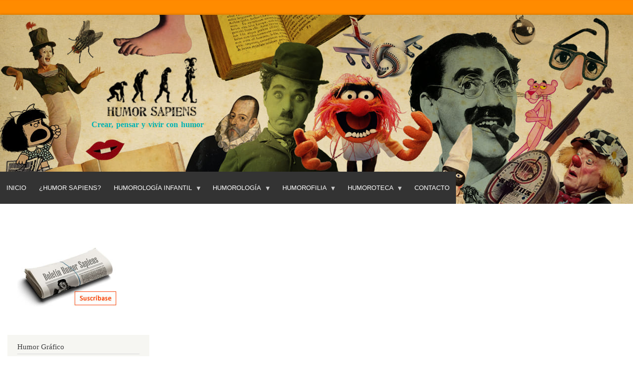

--- FILE ---
content_type: text/html; charset=UTF-8
request_url: https://www.humorsapiens.com/index.php/gracias-por-leer-programa-para-crear-habito-lector
body_size: 23844
content:
<!DOCTYPE html>
<html lang="es" dir="ltr">
  <head>
    <meta charset="utf-8" />
<script async src="https://www.googletagmanager.com/gtag/js?id=G-7ZE9JYSNGF"></script>
<script>window.dataLayer = window.dataLayer || [];function gtag(){dataLayer.push(arguments)};gtag("js", new Date());gtag("set", "developer_id.dMDhkMT", true);gtag("config", "G-7ZE9JYSNGF", {"groups":"default","page_placeholder":"PLACEHOLDER_page_location","allow_ad_personalization_signals":false});</script>
<meta name="Generator" content="Drupal 9 (https://www.drupal.org)" />
<meta name="MobileOptimized" content="width" />
<meta name="HandheldFriendly" content="true" />
<meta name="viewport" content="width=device-width, initial-scale=1.0" />
<link rel="icon" href="/sites/default/files/favicon.ico" type="image/vnd.microsoft.icon" />

    <title>Gracias por leer · Método para motivar a leer a través del humor | Humor Sapiens</title>
    <link rel="stylesheet" media="all" href="/sites/default/files/css/css_5x6Y-gxSWDndgSIjK4005779wTyS9IhirEFHJwlT77w.css" />
<link rel="stylesheet" media="all" href="/sites/default/files/css/css_THW2bWQnO2jgdiNYkwsfhomAHeC6sksmk6UvuhDiGfg.css" />
<link rel="stylesheet" media="print" href="/sites/default/files/css/css_Z5jMg7P_bjcW9iUzujI7oaechMyxQTUqZhHJ_aYSq04.css" />
<link rel="stylesheet" media="all" href="/sites/default/files/css/css_47DEQpj8HBSa-_TImW-5JCeuQeRkm5NMpJWZG3hSuFU.css" />
<link rel="stylesheet" media="print" href="/sites/default/files/css/css_47DEQpj8HBSa-_TImW-5JCeuQeRkm5NMpJWZG3hSuFU.css" />

    
  </head>
  <body class="layout-one-sidebar layout-sidebar-first path-gracias-por-leer-programa-para-crear-habito-lector">
        <a href="#main-content" class="visually-hidden focusable skip-link">
      Pasar al contenido principal
    </a>
    
      <div class="dialog-off-canvas-main-canvas" data-off-canvas-main-canvas>
    <div id="page-wrapper">
  <div id="page">
    <header id="header" class="header" role="banner">
      <div class="section layout-container clearfix">
        
          <div class="clearfix region region-header">
    <div id="block-humorsapiens-branding" class="clearfix site-branding block block-system block-system-branding-block">
  
    
        <a href="/" rel="home" class="site-branding__logo">
      <img src="/sites/default/files/Humor-Sapiens.jpg" alt="Inicio" />
    </a>
        <div class="site-branding__text">
                    <div class="site-branding__slogan">Crear, pensar y vivir con humor</div>
          </div>
  </div>

  </div>

          <div class="region region-primary-menu">
    <div id="block-humorsapiens-navegacionprincipal-2" class="block block-superfish block-superfishmain">
  
    
      <div class="content">
      
<ul id="superfish-main" class="menu sf-menu sf-main sf-horizontal sf-style-default">
  
<li id="main-menu-link-content7f36b510-6031-40bd-a3c7-35cd8a470a1a" class="sf-depth-1 sf-no-children"><a href="/" class="sf-depth-1">Inicio</a></li><li id="main-menu-link-contentbbdd4233-3961-4a9d-87f1-cce124d2b60f" class="sf-depth-1 sf-no-children"><a href="/humor-sapiens" class="sf-depth-1">¿Humor Sapiens?</a></li><li id="main-menu-link-content97e30866-0b65-476a-866e-ef776565a666" class="active-trail sf-depth-1 menuparent"><span class="sf-depth-1 menuparent nolink">Humorología Infantil</span><ul><li id="main-menu-link-content24f989a5-c327-4695-9fcf-17457c2d60fd" class="sf-depth-2 sf-no-children"><a href="/literatura-infantil-y-humor" class="sf-depth-2">Literatura infantil y humor</a></li><li id="main-menu-link-content7aabe0fb-e800-466d-ade5-8a140652ff69" class="sf-depth-2 sf-no-children"><a href="/pedagogia-del-humor" class="sf-depth-2">Pedagogía del humor</a></li><li id="main-menu-link-content1f7e4601-c520-478f-a49c-85b620c878b7" class="active-trail sf-depth-2 sf-no-children"><a href="/gracias-por-leer-programa-para-crear-habito-lector" class="is-active sf-depth-2">Programa para motivar a Leer</a></li><li id="main-menu-link-content4369e312-7686-4157-b5b6-39fb16c9da32" class="sf-depth-2 sf-no-children"><a href="/entrevistas-a-escritores-infantiles" class="sf-depth-2">Entrevistas a escritores infantiles</a></li></ul></li><li id="main-menu-link-content544f1eb0-5dfb-4c49-9fcf-ae0a23c7884c" class="sf-depth-1 menuparent"><span class="sf-depth-1 menuparent nolink">Humorología</span><ul><li id="main-menu-link-contentcd67e583-1684-4731-b927-8eecbadf9a7c" class="sf-depth-2 sf-no-children"><a href="/teoria-del-humor" class="sf-depth-2">Teoría del Humor (Sapiens)</a></li><li id="main-menu-link-contenta246e753-5526-4723-8652-60c7a60423a6" class="sf-depth-2 sf-no-children"><a href="/articulos-y-ensayos-de-humor" class="sf-depth-2">Artículos y ensayos</a></li><li id="main-menu-link-contentcf96aa22-6e55-4eeb-b200-2f70c1d8e920" class="sf-depth-2 sf-no-children"><a href="/diccionario-del-humor" class="sf-depth-2">Diccionario del humor</a></li><li id="main-menu-link-content8f71ee4f-4ae6-4234-9fd6-eab7269b6036" class="sf-depth-2 sf-no-children"><a href="/dialocos-con-humoristas" class="sf-depth-2">Diálocos con humoristas</a></li><li id="main-menu-link-content6b3212b5-9d67-4c50-a5f1-7187090194e8" class="sf-depth-2 sf-no-children"><a href="/entrevistas-a-humoristas" class="sf-depth-2">Entrevistas a humoristas</a></li><li id="main-menu-link-content7913d8b8-f73b-4405-a69d-beb6eaf09e47" class="sf-depth-2 sf-no-children"><a href="/bibliografia-teoria-del-humor" class="sf-depth-2">Bibliografía de consulta</a></li><li id="main-menu-link-contenta6ab66b5-5d43-4571-b8e9-070d94564f61" class="sf-depth-2 sf-no-children"><a href="/risoterapia" class="sf-depth-2">Risoterapia</a></li><li id="main-menu-link-contentcc4aa21b-66fa-4302-910b-adf9e7481a33" class="sf-depth-2 sf-no-children"><a href="/videos-sobre-humor" class="sf-depth-2">Videoteca</a></li></ul></li><li id="main-menu-link-content964e8605-b3ce-4e47-a532-bc99a1b1eedf" class="sf-depth-1 menuparent"><span class="sf-depth-1 menuparent nolink">Humorofilia</span><ul><li id="main-menu-link-content7b06da89-9ae0-46a5-9cd3-4dc75640cdd5" class="sf-depth-2 sf-no-children"><a href="/opinion-y-actualidad" class="sf-depth-2">Opinión y Actualidad</a></li><li id="main-menu-link-contente57fb497-e8fa-4267-b896-5c5d3ec67da3" class="sf-depth-2 sf-no-children"><a href="/humoristas-clasicos" class="sf-depth-2">Salón de Humor de la Fama</a></li><li id="main-menu-link-contentd9a8ab61-75b3-446d-bcc7-92d174575723" class="sf-depth-2 sf-no-children"><a href="http://localhost/hitos-de-la-historia-del-humor" class="sf-depth-2 sf-external">Hitos de la Historia del Humor</a></li><li id="main-menu-link-content5d095db8-f42e-4207-a6f2-2dd3224fddc0" class="sf-depth-2 sf-no-children"><a href="/homenaje-postumo" class="sf-depth-2">Homenaje póstumo</a></li><li id="main-menu-link-content580e9d3d-888c-44e0-b686-ccf2233e7aeb" class="sf-depth-2 sf-no-children"><a href="/citas-y-frases-celebres-sobre-el-humor" class="sf-depth-2">Citas célebres</a></li><li id="main-menu-link-content5777afcc-d650-4e33-a814-c8bfda7a100e" class="sf-depth-2 sf-no-children"><a href="/curiosidades-del-humor" class="sf-depth-2">Curiosidades</a></li><li id="main-menu-link-content934dedbf-b52b-4a81-837b-1319073f79db" class="sf-depth-2 sf-no-children"><a href="/efemerides-del-humor" class="sf-depth-2">Efemérides</a></li><li id="main-menu-link-contentae0c21d9-585e-4e2d-a51e-6f0160aa38f0" class="sf-depth-2 sf-no-children"><a href="/libro-de-visitas" class="sf-depth-2">Libro de visitas</a></li></ul></li><li id="main-menu-link-content0f9bb8db-e721-492d-acb7-66d8c3937cab" class="sf-depth-1 menuparent"><span class="sf-depth-1 menuparent nolink">Humoroteca</span><ul><li id="main-menu-link-contentcb2bc0da-f834-4a2a-bebc-1d3cb64bf4bb" class="sf-depth-2 sf-no-children"><a href="/peliculas-recomendadas-de-humor" class="sf-depth-2">Películas de humor</a></li><li id="main-menu-link-content0bf657c9-1c7a-4ae2-b18e-6596e6dc7a90" class="sf-depth-2 sf-no-children"><a href="/bibliografia-libros-humor" class="sf-depth-2">Bibliografía - Humor</a></li><li id="main-menu-link-contentd6f5cadb-af41-449c-9b5e-4016e781393f" class="sf-depth-2 sf-no-children"><a href="/bibliografia-infantil" class="sf-depth-2">Bibliografía - Humor infantil</a></li><li id="main-menu-link-contentcbbcf519-79cc-4147-beb1-4a0de761076c" class="sf-depth-2 sf-no-children"><a href="/directorio-web-sobre-el-humor" class="sf-depth-2">Directorio web sobre humor</a></li><li id="main-menu-link-contentc0f20978-9b0e-4d6b-99ff-abfd7d70999b" class="sf-depth-2 sf-no-children"><a href="/fiestas-populares" class="sf-depth-2">Fiestas populares</a></li><li id="main-menu-link-contenta02bee5a-305e-497a-88cc-abe8b206d7c4" class="sf-depth-2 sf-no-children"><a href="/boletines-humor-sapiens" class="sf-depth-2">Boletines Humor Sapiens</a></li></ul></li><li id="main-menu-link-contentc3da4a26-7a62-4741-99b9-c37fedbdf543" class="sf-depth-1 sf-no-children"><a href="/contact" class="sf-depth-1">Contacto</a></li>
</ul>

    </div>
  </div>

  </div>

      </div>
    </header>
          <div class="highlighted">
        <aside class="layout-container section clearfix" role="complementary">
            <div class="region region-highlighted">
    <div data-drupal-messages-fallback class="hidden"></div>

  </div>

        </aside>
      </div>
            <div id="main-wrapper" class="layout-main-wrapper layout-container clearfix">
      <div id="main" class="layout-main clearfix">
        
        <main id="content" class="column main-content" role="main">
          <section class="section">
            <a id="main-content" tabindex="-1"></a>
              <div class="region region-content">
    <div id="block-ilustraciongraciasporleer" class="block block-block-content block-block-content20e43426-9ee1-4e5c-8530-32d6a64ac830">
  
    
      <div class="content">
      
            <div class="clearfix text-formatted field field--name-body field--type-text-with-summary field--label-hidden field__item"><p class="text-align-center">&nbsp;</p>

<p class="text-align-center"><iframe allow="accelerometer; autoplay; clipboard-write; encrypted-media; gyroscope; picture-in-picture" allowfullscreen="" frameborder="0" height="315" src="https://www.youtube.com/embed/CZg5Oc2LfBk" title="YouTube video player" width="560"></iframe></p>

<p class="text-align-center">&nbsp;</p>

<p class="text-align-center"><img alt="Gracias por Leer - Programa para motivar a leer" data-entity-type="" data-entity-uuid="" src="/sites/default/files/IMG/programa-motivar-a-leer.jpg" /></p>
</div>
      
    </div>
  </div>
<div id="block-humorsapiens-page-title" class="block block-core block-page-title-block">
  
    
      <div class="content">
      

  <h1 class="title page-title">Gracias por leer · Método para motivar a leer a través del humor</h1>


    </div>
  </div>
<div id="block-contenidoprincipaldelapagina" class="block block-system block-system-main-block">
  
    
      <div class="content">
      <div class="views-element-container"><div class="view view-gracias-por-leer view-id-gracias_por_leer view-display-id-page_1 js-view-dom-id-3d58f41530db28cde34f87b96e2f2be9d40e3b9f6b0de299322c8b0eed3ea942">
  
    
      
      <div class="view-content">
            <div class="views-row">
          <div class="views-row">
    <div class="views-field views-field-title views-accordion-header js-views-accordion-header-3d58f41530db28cde34f87b96e2f2be9d40e3b9f6b0de299322c8b0eed3ea942"><span class="field-content"><a href="/gracias-por-leer/que-es-el-metodo-gracias-por-leer" hreflang="es">¿Qué es el Método “Gracias por leer”?</a></span></div><div class="views-field views-field-body"><div class="field-content"><p>Un conjunto de actividades de animación lectora a través del <a href="/significado-de/humor">humor</a>, dirigida a niños, aplicadas en forma de taller (curso), más charlas de capacitación para profesores y familiares respectivamente, con la intención de que apoyen el Método, además de las actividades de mediciones y seguimiento.&nbsp;</p>
</div></div>
  </div>
      <div class="views-row">
    <div class="views-field views-field-title views-accordion-header js-views-accordion-header-3d58f41530db28cde34f87b96e2f2be9d40e3b9f6b0de299322c8b0eed3ea942"><span class="field-content"><a href="/gracias-por-leer/cuales-son-sus-objetivos" hreflang="es">¿Cuáles son sus objetivos?</a></span></div><div class="views-field views-field-body"><div class="field-content"><ol>
	<li>Conquistar nuevos lectores a través del <a href="/significado-de/humor">humor</a>.</li>
	<li>Desarrollarles el <a href="/significado-de/sentido-del-humor">sentido del humor</a> a los niños participantes.</li>
	<li>Capacitar a los profesores en mejorar su Calidad de Vida, en aplicar la Pedagogía del <a href="/significado-de/humor">humor</a> y por ende en facilitar la Motivación Lectora a través del <a href="/significado-de/humor">humor</a>.</li>
	<li>Capacitar a los familiares y adultos involucrados en la educación de esos niños, en mejorar la convivencia en familia y en sensibilizarlos para que apoyen la motivación lectora.</li>
</ol>
</div></div>
  </div>
      <div class="views-row">
    <div class="views-field views-field-title views-accordion-header js-views-accordion-header-3d58f41530db28cde34f87b96e2f2be9d40e3b9f6b0de299322c8b0eed3ea942"><span class="field-content"><a href="/gracias-por-leer/es-tan-importante-leer-como-para-justificar-su-implementacion" hreflang="es">¿Es tan importante leer, como para justificar su implementación?</a></span></div><div class="views-field views-field-body"><div class="field-content"><p>No hay posibilidades de saber, sin saber leer. Hay gobiernos, entidades y personas que se lanzan a pelear contra el analfabetismo, sin entender que la ausencia de hábito lector es otro enemigo tan peligroso como aquel. Cada niño que no aprende a <a href="/significado-de/disfrutar">disfrutar</a> con la lectura tarde o temprano se acercará al analfabetismo funcional. En este contexto, "<a href="/significado-de/gracia">Gracias</a> por leer" parte de la convicción de que la lectura y la escritura son habilidades fundamentales para desarrollar el pensamiento, la imaginación y la creatividad. Con este Método, simplemente se intenta que los niños se apasionen y sientan <a href="/significado-de/placer">placer</a> con los libros a través del <a href="/significado-de/humor">humor</a>. Creemos que la lectura hace individuos más fuertes, más capaces de enfrentarse al mundo, más <a href="/significado-de/feliz">felices</a> y más libres.</p>
</div></div>
  </div>
      <div class="views-row">
    <div class="views-field views-field-title views-accordion-header js-views-accordion-header-3d58f41530db28cde34f87b96e2f2be9d40e3b9f6b0de299322c8b0eed3ea942"><span class="field-content"><a href="/gracias-por-leer/gracias-por-leer-es-efectivo" hreflang="es">¿&quot;Gracias por leer&quot; es efectivo?</a></span></div><div class="views-field views-field-body"><div class="field-content"><p>Tratar de crearle hábito lector a un niño no es una tarea fácil. Ningún método o programa conocido ha demostrado lo contrario, porque no se trata de fórmulas matemáticas o recetas mágicas. Conseguir el hábito lector es una tarea lenta, lográndose poco a poco y por contagio. La finalidad es desarrollar el <a href="/significado-de/gusto">gusto</a> por la lectura, no hacer por hacer. Es necesario seducir y una de las mejores armas para seducir –en cualquier campo humano- es el <a href="/significado-de/humor">humor</a>. Los proyectos de motivación a la lectura tienen por objetivo posibilitar el salto desde el saber leer, hacia el querer leer, de modo gratuito y libre. Existen muchas estrategias, muchos intentos, muchas prácticas. Todo es válido. <strong><a href="/significado-de/gracia">Gracias</a> por leer</strong> también lo es, con la particularidad de que se apoya en el <a href="/significado-de/humor">humor</a>, algo que sabemos que es <a href="/significado-de/atractivo-va">atractivo</a>, “tiene demanda”, “sube el rating”, debido al <a href="/significado-de/placer">placer</a> que provoca la <a href="/significado-de/risa">risa</a>. Basados en nuestra experiencia, la especial herramienta que se utiliza en este programa, el <a href="/significado-de/humor">humor</a>, ha dado y sigue dando magníficos resultados, por lo que se podría asegurar un alto grado de efectividad.</p>
</div></div>
  </div>
      <div class="views-row">
    <div class="views-field views-field-title views-accordion-header js-views-accordion-header-3d58f41530db28cde34f87b96e2f2be9d40e3b9f6b0de299322c8b0eed3ea942"><span class="field-content"><a href="/gracias-por-leer/por-que-el-humor" hreflang="es">¿Por qué el humor?</a></span></div><div class="views-field views-field-body"><div class="field-content"><p>El <a href="/significado-de/humor">humor</a> nos permite desacralizar todo lo que se necesite “bajar del pedestal”, desdramatizar la experiencia, defendernos de la mala autoridad, vencer los miedos, darnos fortaleza al ver las incapacidades de los demás y <a href="/significado-de/reir">reírnos</a> de nosotros mismos. El <a href="/significado-de/humor">humor</a> es una forma de enfrentarse al mundo con un distanciamiento <a href="/significado-de/ingenioso-sa">ingenioso</a>, con un estado de ánimo positivo y especial para afrontar y soportar situaciones adversas. Como señala la especialista Jacqueline Held, esa toma de distancia que es el <a href="/significado-de/humor">humor</a> ayuda a juzgar en vez de padecer, observar con perspectiva nuestros problemas constituye una actitud activa opuesta a la resignación. Además del <a href="/significado-de/placer">placer</a> que provoca, utilizar el <a href="/significado-de/humor">humor</a>, es imprescindible para trabajar el lenguaje. Usar el <a href="/significado-de/humor">humor</a> es saber mirar algo desde dos o más puntos de vistas. Nos ayuda a ser críticos, lúcidos sin dejar de estar <a href="/significado-de/alegre">alegres</a>. Desarrollar el <a href="/significado-de/sentido-del-humor">sentido del humor</a> en los niños, es desarrollarles la creatividad, la inteligencia, la sensibilidad, el sentido crítico, el sentido común. Es hacerlos crecer espiritualmente. Es hacerlos mejores. Y asegurándonos que lo hagan en un medio <a href="/significado-de/alegre">alegre</a>, sano, <a href="/significado-de/festivo-va">festivo</a>, <a href="/significado-de/atractivo-va">atractivo</a> y <a href="/significado-de/placentero-ra">placentero</a>. El <a href="/significado-de/sentido-del-humor">sentido del humor</a>, como el sentido estético e incluso el sentido común, se educa a través de <a href="/significado-de/juego">juegos</a> de palabras, adivinanzas, disparates, canciones, onomatopeyas, utilizando la fantasía y manejando siempre el lenguaje. En clase, el desarrollar un sano <a href="/significado-de/sentido-del-humor">sentido del humor</a> tendría que ser más importante y curricular que la casi totalidad de los objetivos pedagógicos. Ojo: percibir el <a href="/significado-de/humor">humor</a> que nos rodea, expresarse y afrontar contrariedades con <a href="/significado-de/humor">humor</a>, aprender ciertas técnicas de creación de <a href="/significado-de/humor">humor</a> y <a href="/significado-de/divertir">divertirse</a>, son objetivos a los que los libros infantiles deben colaborar.</p>

<p>Además, la importancia del <a href="/significado-de/humor">humor</a> en la vida del cuerpo, la mente y el espíritu ha sido señalada en distintas épocas por grandes pensadores y maestros, pero sólo en los últimos años se ha producido una especie de descubrimiento explosivo del <a href="/significado-de/humor">humor</a> como factor de plenitud vital. Este descubrimiento se está manifestando en numerosos estudios, investigaciones, experimentos y aplicaciones muy diversas que van fundamentando científicamente las intuiciones de otras épocas y mostrando, en muchos casos, resultados palpables. Lo mismo en el campo de la salud, la comunicación humana, la educación y en toda la vida laboral. Se han obtenido ya datos concretos que demuestran que la <a href="/significado-de/risa">risa</a> y los estados de ánimos provocados por el <a href="/significado-de/humor">humor</a> tienen efectos beneficiosos sobre el organismo. En general, la acción beneficiosa de la <a href="/significado-de/risa">risa</a>, en el plano fisiológico, afecta diversos sistemas orgánicos-inmunológicos, cardiovascular, muscular, endocrino, nervioso y respiratorio, y hay motivos para suponer que su impacto positivo sobre el organismo humano es total. Los beneficios en cuanto a salud, el combate al estrés, la pedagogía, la mejora en las relaciones interpersonales, las aplicaciones del <a href="/significado-de/humor">humor</a> a la vida en general, son también focos importantes de atención de este programa. En fin, el desarrollo personal y el enriquecimiento de la calidad de vida logrado a través del <a href="/significado-de/humor">humor</a> también es un objetivo de <strong><a href="/significado-de/gracia">Gracias</a> por leer</strong>.</p>
</div></div>
  </div>
      <div class="views-row">
    <div class="views-field views-field-title views-accordion-header js-views-accordion-header-3d58f41530db28cde34f87b96e2f2be9d40e3b9f6b0de299322c8b0eed3ea942"><span class="field-content"><a href="/gracias-por-leer/por-que-el-humor-puede-atraer-a-los-ninos-sin-habito-lector" hreflang="es">¿Por qué el humor puede atraer a los niños sin hábito lector?</a></span></div><div class="views-field views-field-body"><div class="field-content"><p>La educación básica casi nunca forma niños con hábitos lectores. Lamentablemente, es una realidad. Y en la casa y en el barrio tenemos la fuerte competencia del mundo electrónico, los bombardeos de imágenes de dudoso <a href="/significado-de/gusto">gusto</a>, o niños entregados al mal <a href="/significado-de/ocio">ocio</a>, la indiferencia y a las actividades pro delictivas, etcétera. Actividades donde el niño encuentra <a href="/significado-de/placer">placer</a>. Por ello hay que hacer mucho esfuerzo para atraerlos a la lectura. No luchando contra esas actividades señaladas, sino primero compartiendo con ellas, brindándole otro <a href="/significado-de/placer">placer</a> con las lecturas. No obligando, no presionado, no censurando. Claro, no es fácil. Resulta que un niño es un lector muy diferente al adulto. Un adulto muchas veces se lee obras que no le <a href="/significado-de/gustar">gustan</a>, que encuentra pesadas, pero hace el esfuerzo. El niño no. Y lo peor, los adultos les ofrecen a los niños sin hábito lector, libros aburridos que les frustran los deseos de leer. Aunque hay que decir que también les ofrecen buena literatura, pero mal seleccionada para el nulo nivel lector, su edad, etcétera. Muchos de los libros que hoy se catalogan como clásicos de la literatura infantil y juvenil, en su origen no fueron concebidos como libros para niños, sino para adultos. ¿Qué ocurre? Que son demasiado densos para el público infantil sin hábito lector y principalmente para el niño de hoy, que es más inquieto, más activo, y además, está muy acostumbrado al lenguaje visual que es muy rápido. Insistimos, hablamos de niños de siete u ocho años a trece, sin hábito lector, que hay que atraer y convencerlos de que leer es trascendental en sus vidas. Pero, ¿cómo competir y salir airosos? Ofreciendo <a href="/significado-de/placer">placer</a>. Y el <a href="/significado-de/humor">humor</a> es la clave. Nuestra experiencia y la de otros colegas así lo avalan.</p>
</div></div>
  </div>
      <div class="views-row">
    <div class="views-field views-field-title views-accordion-header js-views-accordion-header-3d58f41530db28cde34f87b96e2f2be9d40e3b9f6b0de299322c8b0eed3ea942"><span class="field-content"><a href="/gracias-por-leer/a-cuales-ninos-se-les-puede-aplicar-el-metodo" hreflang="es">¿A cuáles niños se les puede aplicar el Método?</a></span></div><div class="views-field views-field-body"><div class="field-content"><p>A niños que sepan leer fundamentalmente. No nos <a href="/significado-de/gustar">gusta</a> encasillar mucho, porque en la realidad, hay niños de cualquier edad que no leen libros, e incluso que apenas saben leer en general. Y otra condición indispensable es que asistan de forma voluntaria.</p>

<p>Pero no sólo porque los niños saben leer, sino además porque después de los seis o siete años se puede comenzar a trabajar mejor con ellos el <a href="/significado-de/humor">humor</a> más complejo y elaborado. Con los jóvenes es mucho más ardua y difícil la tarea porque se agregan otras razones y el Método no está diseñado para ellos.</p>

<p>Con el afianzamiento de la lectura a partir de los siete u ocho años, el niño domina en mayor medida los recursos lingüísticos que sustentan el <a href="/significado-de/humor">humor</a>. Si los fonéticos son los que primero producen <a href="/significado-de/regocijo">regocijo</a>, casi desde que se aprende a hablar (onomatopeyas, repeticiones, concatenaciones), en la edad que señalamos es cuando comienzan a <a href="/significado-de/disfrutar">disfrutar</a> de irreverencias y situaciones absurdas. Y se pueden adentrar en los morfosintácticos, muy explotados por el nonsense (derivaciones, composiciones, acrónimos y otros) y los semánticos (antítesis, hipérboles, metonimias, metáforas, entre otros), los de más difícil elaboración y comprensión. Pueden aventurarse sin problemas en la creación de un simple retruécano, o calambur, paronomasia, oxímoron, o simples palíndromos, anagramas, etcétera. Todo en clave de <a href="/significado-de/humor">humor</a>, por supuesto. Los libros de <a href="/significado-de/humor">humor</a> que manejan esto pueden ayudar a crear más fácilmente el hábito lector, a causa del <a href="/significado-de/placer">placer</a>. El <a href="/significado-de/placer">placer</a> creativo, el estético y el <a href="/significado-de/placer">placer</a> <a href="/significado-de/humoristico-ca">humorístico</a> son muy parecidos al <a href="/significado-de/placer">placer</a> <a href="/significado-de/ludico-ca">lúdico</a>, porque el arte y el <a href="/significado-de/humor">humor</a> es puro <a href="/significado-de/juego">juego</a>, ¿no es cierto?</p>
</div></div>
  </div>
      <div class="views-row">
    <div class="views-field views-field-title views-accordion-header js-views-accordion-header-3d58f41530db28cde34f87b96e2f2be9d40e3b9f6b0de299322c8b0eed3ea942"><span class="field-content"><a href="/gracias-por-leer/en-que-consiste-este-metodo" hreflang="es">¿En qué consiste este método?</a></span></div><div class="views-field views-field-body"><div class="field-content"><p>Consiste en trabajar con los alumnos de centros educacionales, o niños de barrios marginales, campamentos, o hijos de trabajadores de un empresa, u otros planes, y desarrollar sesiones de lecturas en voz alta, lecturas silenciosas, comprobaciones de lecturas, <a href="/significado-de/juego">juegos</a>, narraciones de cuentos, momentos de reflexión y debate sobre conceptos afines, regalos de libros dedicados por el autor para hacer que vean esos libros como un objeto de valor especial. También estimularlos a crear con ejercicios diseñados para tal efecto en la creación literaria, en el dibujo, y hasta en las matemáticas, siempre relacionado todo con el <a href="/significado-de/humor">humor</a>, obviamente. Esto se desarrollará tanto en las sesiones del taller (curso) como en la casa, con la ayuda de sus familiares. Ir desde libros de <a href="/significado-de/humor">humor</a> (<a href="/significado-de/chiste">chistes</a>), pasando por libros de relatos breves y <a href="/significado-de/chistoso-sa">chistosos</a>, hasta llegar a la literatura <a href="/significado-de/humoristico-ca">humorística</a>. También se sensibilizará a los familiares de los niños con el programa. Y si se aplica éste dentro del centro educacional del niño, hay que intentar comprometer en este trabajo a los profesores y bibliotecarios. Se trata de involucrar en esta labor a los seres queridos de los niños y todo su entorno, porque está comprobado que el <a href="/significado-de/humor">humor</a> es un elemento fundamental para mejorar las relaciones humanas, la convivencia familiar, los <a href="/significado-de/estado-de-animo">estados de ánimos</a>, la salud psicosomática, el control de las emociones; en fin, la calidad de vida, que prepara el mejor terreno para la motivación lectora a través del placer, del <a href="/significado-de/humor">humor</a>.</p>
</div></div>
  </div>
      <div class="views-row">
    <div class="views-field views-field-title views-accordion-header js-views-accordion-header-3d58f41530db28cde34f87b96e2f2be9d40e3b9f6b0de299322c8b0eed3ea942"><span class="field-content"><a href="/gracias-por-leer/que-tipo-de-libros-se-utilizaran" hreflang="es">¿Qué tipo de libros se utilizarán?</a></span></div><div class="views-field views-field-body"><div class="field-content"><p>Se comienza con un libro sólo de <a href="/significado-de/chiste">chistes</a> breves, sacados del folklore oral infantil (en nuestro caso también de la creación del autor de este Método). Se pasa a un segundo libro que contiene breves historias con muchos <a href="/significado-de/chiste">chistes</a> formando parte de la narración. El tercer libro ya es de literatura, pero abiertamente <a href="/significado-de/humoristico-ca">humorística</a>. El cuarto libro es de literatura <a href="/significado-de/humoristico-ca">humorística</a>, pero sin <a href="/significado-de/chiste">chistes</a>. El quinto libro se les entrega al final del taller (curso) con el objetivo de que con él realicen en casa, de tarea, las actividades aprendidas y que chequearemos en el seguimiento. Este último paso tiene la característica de que no es un solo título, si no varios, para que después lo intercambien, lo que también se controlará en el seguimiento.</p>

<p>En fin, un recorrido que va del simple, pero demandado libro de <a href="/significado-de/chiste">chistes</a> infantiles, hasta una historia <a href="/significado-de/comico-ca">cómica</a> y más extensa de carácter literario. Una graduación cualitativa de la <a href="/significado-de/risa">risa</a> y cuantitativa de lectura.</p>

<p>Los títulos específicos se seleccionan con los datos del nivel escolar y de lectura de los niños a participar. Hablamos de niños sin hábito lector y hablamos de libros con efectividad ya probada. Porque si ofrecemos libros totalmente contrarios a las características y preferencias de cada niño o material de escasa calidad <a href="/significado-de/humoristico-ca">humorística</a> y literaria, los destinatarios rechazarán las lecturas. Por eso consideramos tan importante la selección adecuada de los libros de <a href="/significado-de/humor">humor</a>. Siempre teniendo en cuenta que los libros para niños deben ser tan excepcionales como los de los adultos. Los libros para niños no son inferiores. De hecho, en nuestra experiencia hemos comprobado que los adultos disfrutan de igual manera con esos libros, lo cual por sí solo es una excelente herramienta más de motivación lectora. (Por supuesto, otra razón por la que en nuestro caso escogimos los libros del creador del Método es por el obvio dominio del autor con su obra y lo probado que están sus libros en Chile y en varios países de Latinoamérica).</p>
</div></div>
  </div>
      <div class="views-row">
    <div class="views-field views-field-title views-accordion-header js-views-accordion-header-3d58f41530db28cde34f87b96e2f2be9d40e3b9f6b0de299322c8b0eed3ea942"><span class="field-content"><a href="/gracias-por-leer/por-que-un-libro-de-chistes" hreflang="es">¿Por qué un libro de chistes?</a></span></div><div class="views-field views-field-body"><div class="field-content"><p>La tradición oral es parte de la historia de un pueblo. Denominamos literatura de tradición oral a la palabra como vehículo de emociones, motivos, temas en estructuras y formas. Está en nosotros, en la familia y en la escuela la responsabilidad de valorar y recuperar las tradiciones orales. <a href="/significado-de/chiste">Chistes</a> como <em>los colmos, cómo se llama la obra, ayer pasé por tu casa, qué le dijo</em>, además de <em>las adivinanzas, trabalenguas y&nbsp;</em>un largo etcétera. Hay que saber escuchar, premiar con <a href="/significado-de/sonrisa">sonrisas</a>, asociar ideas, descubrir significados ocultos, guardar y sacar palabras de los cofres secretos de las mentes infantiles. El <a href="/significado-de/humor">humor</a> que caracteriza a este tipo de literatura, sobre todo en sus variantes más recientes, es una forma altamente eficaz de relacionarse con el lenguaje y la realidad. Hay un tipo de literatura oral que circula entre los niños, sin pedirles permiso a los adultos, en sus <a href="/significado-de/juego">juegos</a> y en la relación entre ellos. Esa es la que debemos rescatar.</p>
</div></div>
  </div>
      <div class="views-row">
    <div class="views-field views-field-title views-accordion-header js-views-accordion-header-3d58f41530db28cde34f87b96e2f2be9d40e3b9f6b0de299322c8b0eed3ea942"><span class="field-content"><a href="/gracias-por-leer/por-que-a-los-ninos-les-atraen-tanto-los-chistes" hreflang="es">¿Por qué a los niños les atraen tanto los chistes?</a></span></div><div class="views-field views-field-body"><div class="field-content"><p>Porque <a href="/significado-de/divertir">divierten</a>, obvio, porque causan <a href="/significado-de/placer">placer</a>. El <a href="/significado-de/humor">humor</a> está muy ligado al <a href="/significado-de/juego">juego</a>. Para que surja lo <a href="/significado-de/comico-ca">cómico</a> la persona tiene que poder <a href="/significado-de/jugar">jugar</a> con las cosas y disponerlas de distinta manera. El <a href="/significado-de/humor">humor</a>, al igual que el <a href="/significado-de/juego">juego</a>, se desarrolla en la imaginación. El <a href="/significado-de/juego">juego</a> es una manera de entender y manejar el mundo, los <a href="/significado-de/chiste">chistes</a> son una manera de entender mejor el mundo y de manejar las reglas de este mundo y las reglas del lenguaje. Porque para que haya <a href="/significado-de/risa">risa</a> tiene que haber un conocimiento mínimo de contexto, de reglas de comportamiento y de lenguaje. Es posible <a href="/significado-de/reir">reírse</a> cuando algo se trastoca, se ve de otro punto de vista. Cuando los niños se <a href="/significado-de/reir">ríen</a> de un <a href="/significado-de/chiste">chiste</a>, es porque están comprendiendo el mundo y lo logran porque el <a href="/significado-de/humor">humor</a> les muestra el mundo desde otro ángulo y <a href="/significado-de/reir">ríen</a>.</p>

<p>Un <a href="/significado-de/chiste">chiste</a> encierra una poderosa unidad de sentido, y es por eso que cuando el niño se <a href="/significado-de/reir">ríe</a>, se <a href="/significado-de/reir">ríe</a> además del <a href="/significado-de/placer">placer</a> que le produce darse cuenta que está entendiendo, que comprende, que domina algo. No olvidemos también que el <a href="/significado-de/chiste">chiste</a> se logra con la mayor economía de palabra y brevedad de tiempo, elementos bien <a href="/significado-de/atractivo-va">atractivos</a> para el niño.</p>
</div></div>
  </div>
      <div class="views-row">
    <div class="views-field views-field-title views-accordion-header js-views-accordion-header-3d58f41530db28cde34f87b96e2f2be9d40e3b9f6b0de299322c8b0eed3ea942"><span class="field-content"><a href="/gracias-por-leer/como-se-aplica-el-metodo" hreflang="es">¿Cómo se aplica el método?</a></span></div><div class="views-field views-field-body"><div class="field-content"><p>Etapa No. 1</p>

<p><strong>Capacitación y preparación.</strong></p>

<p>Se seleccionarán entre 12 y 15 niños a participar en el taller (curso).</p>

<p>Esa es nuestra experiencia en la práctica, pero quizás en otros lugares con niños con características diferentes se pueda variar el número de participantes. El ideal es que no sean pocos por las dinámicas grupales y no sean muchos para al atención personalizada.</p>

<p>Requisitos: que sepan leer, pero que no tengan hábito lector y que se inscriban de forma voluntaria. No importa si por el número de participantes haya que mezclar los terceros básicos con los séptimos, etcétera, ya que estarán nivelados por su rechazo a la lectura. Aunque pueden organizarse varios talleres (cursos) a la vez.</p>

<p>Las sesiones se realizarán en otros lugares distintos a las salas de clases o espacios hogareños, pero ojalá en el mismo centro educacional o entorno habitacional.</p>

<p>Los docentes y bibliotecarios, si es un centro educacional, o encargados sociales si es en un barrio, etc., participarán en una charla&nbsp;para explicarles el Método y sensibilizarlos. También el equipo de aplicación del Método&nbsp;impartirá otra charla a los padres y demás familiares de los niños que se inscriban, porque es necesario conseguir su apoyo, compromiso y su participación activa en las actividades que los niños realizarán en sus casas. Por supuesto, se les explicará la importancia del <a href="/significado-de/humor">humor</a> aplicado a la familia, a la convivencia, a la formación de los niños, a las relaciones personales, a la lectura, etcétera.</p>

<p>&nbsp;</p>

<p>Etapa No. 2</p>

<p><strong>Número de sesiones.</strong></p>

<p>Un miembro del equipo&nbsp;fungirá como facilitador(a) y trabajará directamente con los niños en sesiones de una hora treinta minutos (dos horas académicas) cada una. El número de sesiones es de veinte, incluyendo la Gala Final con entrega de diplomas, etc.</p>

<p>&nbsp;</p>

<p><strong>Mediciones.</strong></p>

<p>Se le aplicará a cada niño participante un test para conocer sus expectativas ante lo que van a vivir, pero también conocer el grado de estimulación y desarrollo de su <a href="/significado-de/sentido-del-humor">sentido del humor</a> y su <a href="/significado-de/humor">humor</a> como <a href="/significado-de/estado-de-animo">estado de ánimo</a> permanente, ciertos rasgos de su personalidad, real nivel escolar y nivel de lectura, más entorno familiar y escolar.</p>

<p>En cada sesión se anotarán en una bitácora todos los incidentes relevantes, las observaciones de el o la facilitador(a) del taller (curso), sugerencias, etc. y una breve evaluación al final de cada sesión. Ahí se archivará todo lo resaltable que dice y hace el niño en cada sesión, más sus creaciones productos de los ejercicios y tareas para la casa, etcétera; con el objetivo de ver claramente su evolución al final.</p>

<p>A cada niño también se le grabará en video una entrevista antes de comenzar el taller (curso) y al final también, para que quede registrado su nivel de lectura, de expresión, y sus opiniones sobre el libro, el <a href="/significado-de/humor">humor</a>, etc.</p>

<p>De igual modo se grabarán entrevistas a familiares y profesores, donde evaluarán al niño. También una antes y otra al finalizar el Taller.</p>

<p>&nbsp;</p>

<p><strong>Actividades balanceadas en cada sesión:</strong></p>

<p>Lecturas en voz alta</p>

<p>No es lo mismo que el adulto haga lecturas correctas, pero planas y aburridas, que lecturas estimulantes, <a href="/significado-de/entretenido-da">entretenidas</a>, que <a href="/significado-de/animado-da">animen</a> a leer. Unas sin teatralizar, sólo con la entonación, los silencios, etc. Y otras lecturas más <a href="/significado-de/histrionico-ca">histriónicas</a>, aunque también con el libro en la mano. Por lo tanto, garantizamos <a href="/significado-de/placer">placer</a> <a href="/significado-de/humoristico-ca">humorístico</a> por la historia del libro en sí mismo y además por la forma <a href="/significado-de/gracioso-sa">graciosa</a> de leerlo. Y si la sabiduría popular dice que: “el cuento es la conversación más larga que se puede mantener con un niño”, pues compartamos la lectura con ellos, pero de la manera más <a href="/significado-de/placentero-ra">placentera</a> posible. Por último, hacer que ellos lean en voz alta hasta mejorarlos en esa habilidad también. Es importante que experimenten que leyendo bien en voz alta hacen reír a sus pares.</p>

<p>&nbsp;</p>

<p>Lecturas silenciosas</p>

<p>Aprovechar el estímulo para que los niños lean, con la expectativa de que siempre habrá más <a href="/significado-de/placer">placer</a>. Tendrán el compromiso de leer -como todos sus compañeros y ante el o la facilitador(a) del taller (curso)-, para no quedarse atrás en los próximos <a href="/significado-de/juego">juegos</a>, en las venideras <a href="/significado-de/risa">risas</a>. Y con ello comienza, de a poco, el proceso del hábito.</p>

<p>&nbsp;</p>

<p>Comprobaciones de lecturas</p>

<p>Sabemos que hay una diferencia entre leer y entender lo que se leyó. En nuestra cotidiana labor hemos aprendido que a través del <a href="/significado-de/juego">juego</a> y sobre todo del <a href="/significado-de/humor">humor</a> es más fácil que los niños entiendan y asimilen los contenidos, y de la misma manera es más fácil aún comprobar si los comprendieron correctamente. Para ellos aplicamos ejercicios <a href="/significado-de/ludico-ca">lúdicos</a> y <a href="/significado-de/humoristico-ca">humorísticos</a> para desarrollarles la comprensión lectora.</p>

<p>&nbsp;</p>

<p><a href="/significado-de/juego">Juegos</a></p>

<p>Sabemos también que a esas edades el <a href="/significado-de/juego">juego</a> sigue siendo prioridad en ellos. ¿Por qué no buscar entonces <a href="/significado-de/juego">juegos</a> relacionados con las temáticas de los libros, las historias, con la lectura y al mismo tiempo que sean <a href="/significado-de/juego">juegos</a> relacionados con el <a href="/significado-de/humor">humor</a>? ¿Por qué no hacerlos partícipes de esos momentos de <a href="/significado-de/disfrutar">disfrute</a> que produce lo <a href="/significado-de/ludico-ca">lúdico</a> y la <a href="/significado-de/risa">risa</a> para que de sólo pensar en un libro enseguida lo asocien a <a href="/significado-de/diversion">diversión</a> y <a href="/significado-de/placer">placer</a>?</p>

<p>&nbsp;</p>

<p>Ilustraciones</p>

<p>Se leerán <a href="/significado-de/chiste">chistes</a> y breves cuentos para que los niños plasmen en papel cómo se imaginan las escenas, los personajes, etc. Se les darán indicaciones para mejorar esa habilidad y se analizarán sus trabajos en relación con las ilustraciones creadas de forma profesional en todos los libros del taller (curso).</p>

<p>&nbsp;</p>

<p>Regalo de libros</p>

<p>No hay nada mejor para provocar una lectura segura, que regalarles libros a cada uno de los niños sin hábito lector. Siempre, en la casi totalidad de las actividades –buenas o no, efectivas o no-, sobre animación lectora, presentaciones de libros, charlas de autores, etcétera, al final se acercan los niños pidiendo de regalo el libro en cuestión y ante la negativa, se retiran frustrados y aún más escépticos en el tema, por la imposibilidad de poseerlos. Algo que va en contra del valor agregado que supone la acción de coleccionar algo importante, la valorización del libro-objeto en sus manos y de su propiedad, la autoestima por poseer algo que se merece y la materialización de las letanías de los adultos diciéndoles de la importancia del libro y la lectura, y al final, por problemas económicos u otros no le llega físicamente a sus manos, para mostrarlo orgulloso a su entorno, como el tesoro que es. Y obvio, hacerles ver que esos libros suyos no son un peso muerto en un estante, porque se les enseñará a que con ellos compartan los <a href="/significado-de/chiste">chistes</a> y las historias con sus familiares y amigos. Por último, es importante demostrarles a muchos niños que merecen poseer un libro de calidad y no el ilegal de pésima calidad o el indignante libro fotocopiado que a veces llegan a sus manos. Pero es cierto que no se puede regalar un libro de calidad así como así, como caído del cielo. Se podría obtener un efecto contrario. Por ello, desde la primera sesión al niño se le dará el libro en préstamo y cuando termine con todas las actividades relacionadas con él, tanto en el taller (curso) como en la casa, y sólo si se nota que el niño se ha esforzado y ha cuidado el libro, entonces como premio y estímulo, se les entregará el libro. Ideal sería que el autor se presentará ante ellos y les dedicará el libro personalmente. Esto sucedería en las tres entregas de libros a lo largo del taller (curso). (En nuestro caso vivimos la efectividad de este punto al ver las visitas del autor del Método).</p>

<p>&nbsp;</p>

<p>Reflexiones y debates</p>

<p>Lograr momentos de conversaciones distendidas para estimularlos a reflexionar y a que expongan sus opiniones, sobre temas como: el <a href="/significado-de/humor">humor</a> en la convivencia social, lo dañino de las <a href="/significado-de/burla">burlas</a> despiadadas, las <a href="/significado-de/broma">bromas</a>, las exageraciones y <a href="/significado-de/parodia">parodias</a>; o cómo crear un <a href="/significado-de/chiste">chiste</a>, o la importancia de <a href="/significado-de/reir">reírnos</a> de nosotros mismos, o el <a href="/significado-de/ridiculo-la">ridículo</a>, las formas <a href="/significado-de/humoristico-ca">humorísticas</a>, los distintos tipos de <a href="/significado-de/risa">risas</a>, de <a href="/significado-de/humor">humor</a>, etcétera, además del análisis de los contenidos de los libros que leen y de la misma necesidad de leer. Todo sin caer en densidades y en momentos aburridos.</p>

<p>&nbsp;</p>

<p>Escritura <a href="/significado-de/humoristico-ca">humorística</a></p>

<p>Aplicarles ejercicios, tanto en la clase como en la casa, para incentivarlos a la creación literaria y <a href="/significado-de/humoristico-ca">humorística</a>. También, instaurar pequeñas fábricas y laboratorios de <a href="/significado-de/juego">juegos</a> de palabras y <a href="/significado-de/chiste">chistes</a>, para que descubran el <a href="/significado-de/placer">placer</a> por ellos mismos, mientras les desarrollamos el lenguaje y el <a href="/significado-de/sentido-del-humor">sentido del humor</a>, y para acercarlos más al libro, a tenerlo en sus manos y al hábito de la lectura, por supuesto. Sin contar los momentos creativos de complicidad y unión que se formarán en el ambiente hogareño con las <a href="/significado-de/risa">risas</a> y el <a href="/significado-de/juego">juego</a>.</p>

<p>&nbsp;</p>

<p>Teatralizaciones</p>

<p>Se llevará un libreto extraído de uno de los libros y se les montará a los niños del taller (curso), así como otras piezas que podrán crear y montar ellos mismos, con la ayuda de sus familiares. Esto como otra herramienta de estimulación lectora, debido al <a href="/significado-de/placer">placer</a> que produce el reconocimiento a un esfuerzo y el aplauso del resto.</p>

<p>&nbsp;</p>

<p>Tareas para la casa</p>

<p>Lecturas entre una sesión y otra que harán en familia. Además, tendrán que recopilar <a href="/significado-de/chiste">chistes</a> infantiles en los mismos formatos que aparecen en el libro, ayudados por todos en sus casas. Creación de <a href="/significado-de/chiste">chistes</a> en coautoría con la familia. Creación de historias breves con esos <a href="/significado-de/chiste">chistes</a>. Creación de nuevos finales en las historias señaladas. Además, se dividirá el taller (curso) en grupos y cada uno de ellos traerá actuado el fragmento más <a href="/significado-de/comico-ca">cómico</a> que decidan, en un montaje hecho también por ellos, ayudados por las familias. Y traerán otra historia escenificada de tema libre (ojalá sobre su vida personal y su entorno). Todas las tareas se revisarán, provocando análisis y debates sobre las mismas.</p>

<p>&nbsp;</p>

<p>Festival Risalectura</p>

<p>Frente a todos los invitados, ojalá profesores y familiares, y mejor si es el resto del universo escolar del centro educacional, o de los vecinos del barrio, los niños desarrollarán un Festival Risalectura no competitivo, para mostrar sus avances y logros. El Festival consiste en que cada uno de ellos lea uno o más textos (<a href="/significado-de/chiste">chistes</a>, cuentos, poemas, comentarios, cartas, etc.), escritos por ellos mismos. y con intenciones de hacer reír.</p>

<p>&nbsp;</p>

<p>Etapa No. 3.- Cierre.</p>

<p><strong>Mediciones finales y evaluación.</strong></p>

<p>A los niños participantes se les aplicará un test de cierre del Método, con los mismos parámetros a medir como al inicio, para comprobar posibles logros en los objetivos.</p>

<p>El equipo realizará un análisis de todo lo que ha sucedido en las sesiones (bitácora), en sus casas, cómo han evolucionado los niños, la comparación con lo videos de inicio y final, etc., más opiniones y debates entre todos los participantes.</p>

<p>&nbsp;</p>

<p><strong>Seguimiento.</strong></p>

<p>Si el grupo necesita más sesiones de trabajo fuera de las determinadas del taller (curso), alguien designado, quedaría en estrecho contacto con el o la facilitador(a),&nbsp;para posibles ayudas y asesorías.</p>

<p>Por supuesto, también se le dejarían por escrito y bien explicadas, un listado de nuevas actividades para que esa persona designada las aplique.</p>

<p>El seguimiento del Método termina cuando se note un sustancial avance en el niño. Como cualquier método o programa, será un éxito si aunque sea un niño adquiera el hábito lector. Pero somos mucho más optimistas, debido a la experiencia que tenemos con el <a href="/significado-de/humor">humor</a> como motor impulsor de la motivación lectora.</p>

<p>El equipo quedará en estrecho contacto con el responsable del taller (curso), por cualquier duda y también se visitará ocasionalmente esas futuras sesiones de trabajo, amén de mantener siempre la asesoría por teléfono o por correos electrónicos.&nbsp;</p>

<p>Otras de las actividades enmarcadas en el seguimiento que se le hará al grupo de niños, una vez finalizado el taller (curso), es la creación del Club “Leo-<a href="/significado-de/reir">río</a>” –de forma voluntaria-, con los niños dispuestos a reunirse con cierta frecuencia, con el objetivo de leer nuevos libros. Nos referimos al quinto libro regalado, los cuales serán de títulos distintos. Libros que se intercambiarán en el día que decidan reunirse y donde analizarán contenidos, <a href="/significado-de/jugar">jugarán</a> y realizarán otras actividades como una muy especial: en la medida que lo permitan los recursos, los integrantes del Club serán trasladados a lugares donde se produzca estrés, como atochamientos de autos, largas filas para gestionar algo, o a pacientes en hospitales, etcétera, llevando sus libros para leerles a la gente y hacerlos <a href="/significado-de/reir">reír</a> y así ayudarlos con sus emociones negativas. También se tratará de conseguir otros beneficios para los miembros del Club, como entradas de teatro <a href="/significado-de/humoristico-ca">humorístico</a>, libros, revistas, traerles otros autores, o <a href="/significado-de/payaso-sa">payasos</a>, <a href="/significado-de/comediante-ta">comediantes</a>, etc.</p>

<p>Consiguiendo recursos mínimos se pueden mantener estos Clubes por mucho tiempo. El Club “Leo-<a href="/significado-de/reir">río</a>” se puede convertir en la mejor manera de continuar el trabajo iniciado con el taller (curso) y de finalizar con éxito los objetivos de este Método.</p>

<p>Humor Sapiens, y en especial el creador del Método, se ofrece para capacitar a todo equipo o persona que desee aplicarlo en cualquier lugar y compartir las experiencias que tenemos al realizarlo, los detalles de tipos de libros, de juegos, actividades, etc.</p>
</div></div>
  </div>
      <div class="views-row">
    <div class="views-field views-field-title views-accordion-header js-views-accordion-header-3d58f41530db28cde34f87b96e2f2be9d40e3b9f6b0de299322c8b0eed3ea942"><span class="field-content"><a href="/gracias-por-leer/creador-del-programa" hreflang="es">Creador del Programa</a></span></div><div class="views-field views-field-body"><div class="field-content"><p><span style="line-height:150%"><span lang="ES-TRAD" style="font-family:&quot;Lucida Bright&quot;,serif">Pepe Pelayo (cubano-chileno)</span></span></p>

<p class="CxSpMiddle" style="text-align:justify"><span style="line-height:150%"><span lang="ES-TRAD" style="font-family:&quot;Lucida Bright&quot;,serif">Matanzas, Cuba, 1952 / Santiago de Chile, 1991. Ingeniero Civil (1979). </span></span></p>

<p class="CxSpMiddle" style="text-align:justify"><span style="line-height:150%"><span lang="ES-TRAD" style="font-family:&quot;Lucida Bright&quot;,serif">Ha obtenido 22 premios y distinciones nacionales y extranjeras por su obra literaria, gráfica, y escénica. </span></span></p>

<p class="CxSpMiddle" style="text-align:justify"><span style="line-height:150%"><span lang="ES-TRAD" style="font-family:&quot;Lucida Bright&quot;,serif">Fue fundador, guionista, comediante, director artístico y director general de la reconocida Compañía “La Seña del Humor” en Cuba. </span></span></p>

<p class="CxSpMiddle" style="text-align:justify"><span style="line-height:150%"><span lang="ES-TRAD" style="font-family:&quot;Lucida Bright&quot;,serif">Hace teatro, radio, TV y cine, presentándose en varios países latinoamericanos, además de E.U. y Canadá. </span></span></p>

<p class="CxSpMiddle" style="text-align:justify"><span style="line-height:150%"><span lang="ES-TRAD" style="font-family:&quot;Lucida Bright&quot;,serif">Le han publicado 69 libros: 47 de humor infantil, 16 de humor para jóvenes y adultos y 6 de teoría del humor, en buena parte de Hispanoamérica. </span></span></p>

<p class="CxSpMiddle" style="text-align:justify"><span style="line-height:150%"><span lang="ES-TRAD" style="font-family:&quot;Lucida Bright&quot;,serif">Imparte sus “Charlas Chaplin” sobre salud, crecimiento personal, mundo laboral, pedagogía y motivación a la lectura, todo a través del humor. </span></span></p>

<p class="CxSpMiddle" style="text-align:justify"><span style="line-height:150%"><span lang="ES-TRAD" style="font-family:&quot;Lucida Bright&quot;,serif">Es creador de fotomontajes humorísticos, colaborando en diferentes publicaciones de América y Europa y participando en exposiciones individuales en Chile, Estados Unidos y Portugal, más otras colectivas en numerosos países. </span></span></p>

<p class="CxSpMiddle" style="text-align:justify"><span style="line-height:150%"><span lang="ES-TRAD" style="font-family:&quot;Lucida Bright&quot;,serif">Colabora con sus obras en varias publicaciones nacionales y extranjeras. </span></span></p>

<p class="CxSpMiddle" style="text-align:justify"><span style="line-height:150%"><span lang="ES-TRAD" style="font-family:&quot;Lucida Bright&quot;,serif">Miembro de la Sociedad Internacional de Estudios del Humor Luso-Hispano y de La Red de Investigaciones y Estudios del Humor en Chile (RIEH). Fundador y editor del sitio web: </span><a href="http://www.humorsapiens.com"><span style="font-family:&quot;Lucida Bright&quot;,serif"><span style="text-decoration:none"><span style="text-underline:none">www.humorsapiens.com</span></span></span></a></span></p>

<p class="CxSpMiddle" style="text-align:justify"><span style="line-height:150%"><span lang="ES-TRAD" style="font-family:&quot;Lucida Bright&quot;,serif">Más información en </span><a href="http://www.pepepelayo.com/"><span style="font-family:&quot;Lucida Bright&quot;,serif"><span style="text-decoration:none"><span style="text-underline:none">www.pepepelayo.com</span></span></span></a></span></p>

<p class="CxSpMiddle" style="text-align:justify">&nbsp;</p>
</div></div>
  </div>

  </div>

    </div>
  
          </div>
</div>

    </div>
  </div>

  </div>

          </section>
        </main>
                  <div id="sidebar-first" class="column sidebar">
            <aside class="section" role="complementary">
                <div class="region region-sidebar-first">
    <div id="block-humorsapiens-suscripcionboletin" class="block block-block-content block-block-content9cec8a18-9fae-4ea0-9ccd-678c274d57da">
  
    
      <div class="content">
      
            <div class="clearfix text-formatted field field--name-body field--type-text-with-summary field--label-hidden field__item"><p class="text-align-center">&nbsp;</p>

<p><a data-entity-type="" data-entity-uuid="" href="http://humorsapiens.us9.list-manage2.com/subscribe?u=3cd941ebc9258d071102fb570&amp;id=fd2eaeef66"><a data-entity-type="" data-entity-uuid="" href="/suscripcion-al-boletin-humor-sapiens"><img alt="Suscripción a Boletín de Humor Sapiens" data-entity-type="" data-entity-uuid="" src="/sites/default/files/IMG/suscripcion-boletin.jpg" style="width:200px;height:122px;" /></a></a></p>
</div>
      
    </div>
  </div>

<nav role="navigation" aria-labelledby="block-humorgrafico-menu" id="block-humorgrafico" class="block block-menu navigation menu--humor-grafico">
      
  <h2 id="block-humorgrafico-menu">Humor Gráfico</h2>
  

        <div class="content">
            <div class="menu-toggle-target menu-toggle-target-show" id="show-block-humorgrafico"></div>
      <div class="menu-toggle-target" id="hide-block-humorgrafico"></div>
      <a class="menu-toggle" href="#show-block-humorgrafico">Mostrar &mdash; Humor Gráfico</a>
      <a class="menu-toggle menu-toggle--hide" href="#hide-block-humorgrafico">Ocultar &mdash; Humor Gráfico</a>
      
              <ul class="clearfix menu">
                    <li class="menu-item">
        <a href="/articulos-humor-grafico" data-drupal-link-system-path="articulos-humor-grafico">Artículos</a>
              </li>
                <li class="menu-item">
        <a href="/concursos-de-humor-grafico" data-drupal-link-system-path="concursos-de-humor-grafico">Concursos</a>
              </li>
                <li class="menu-item">
        <a href="/entrevista-humoristas-graficos" data-drupal-link-system-path="entrevista-humoristas-graficos">Entrevistas</a>
              </li>
                <li class="menu-item">
        <a href="/envejecer-con-humor" data-drupal-link-system-path="envejecer-con-humor">Envejecer con Humor</a>
              </li>
                <li class="menu-item">
        <a href="/humores-del-mundo-mundo-de-los-humores" data-drupal-link-system-path="humores-del-mundo-mundo-de-los-humores">Humores del Mundo | Mundo de los humores</a>
              </li>
                <li class="menu-item">
        <a href="/humores-visuales" data-drupal-link-system-path="humores-visuales">Humores visuales</a>
              </li>
        </ul>
  


    </div>
  </nav>

<nav role="navigation" aria-labelledby="block-humorsapiens-humorologiainfantil-menu" id="block-humorsapiens-humorologiainfantil" class="block block-menu navigation menu--humorologia-infantil">
      
  <h2 id="block-humorsapiens-humorologiainfantil-menu">Humorología infantil</h2>
  

        <div class="content">
            <div class="menu-toggle-target menu-toggle-target-show" id="show-block-humorsapiens-humorologiainfantil"></div>
      <div class="menu-toggle-target" id="hide-block-humorsapiens-humorologiainfantil"></div>
      <a class="menu-toggle" href="#show-block-humorsapiens-humorologiainfantil">Mostrar &mdash; Humorología infantil</a>
      <a class="menu-toggle menu-toggle--hide" href="#hide-block-humorsapiens-humorologiainfantil">Ocultar &mdash; Humorología infantil</a>
      
              <ul class="clearfix menu">
                    <li class="menu-item">
        <a href="/literatura-infantil-y-humor" data-drupal-link-system-path="literatura-infantil-y-humor">Literatura infantil y humor</a>
              </li>
                <li class="menu-item">
        <a href="/pedagogia-del-humor" data-drupal-link-system-path="pedagogia-del-humor">Pedagogía del humor</a>
              </li>
                <li class="menu-item">
        <a href="/gracias-por-leer-programa-para-crear-habito-lector" data-drupal-link-system-path="gracias-por-leer-programa-para-crear-habito-lector" class="is-active">Método &quot;Gracias por leer&quot;</a>
              </li>
                <li class="menu-item">
        <a href="/entrevistas-a-escritores-infantiles" data-drupal-link-system-path="entrevistas-a-escritores-infantiles">Entrevistas a escritores infantiles</a>
              </li>
        </ul>
  


    </div>
  </nav>

<nav role="navigation" aria-labelledby="block-humorsapiens-humorologia-menu" id="block-humorsapiens-humorologia" class="block block-menu navigation menu--humorologia">
      
  <h2 id="block-humorsapiens-humorologia-menu">Humorología</h2>
  

        <div class="content">
            <div class="menu-toggle-target menu-toggle-target-show" id="show-block-humorsapiens-humorologia"></div>
      <div class="menu-toggle-target" id="hide-block-humorsapiens-humorologia"></div>
      <a class="menu-toggle" href="#show-block-humorsapiens-humorologia">Mostrar &mdash; Humorología</a>
      <a class="menu-toggle menu-toggle--hide" href="#hide-block-humorsapiens-humorologia">Ocultar &mdash; Humorología</a>
      
              <ul class="clearfix menu">
                    <li class="menu-item">
        <a href="/teoria-del-humor" data-drupal-link-system-path="teoria-del-humor">Teoría del Humor (Sapiens)</a>
              </li>
                <li class="menu-item">
        <a href="/articulos-y-ensayos-de-humor" data-drupal-link-system-path="articulos-y-ensayos-de-humor">Artículos y ensayos</a>
              </li>
                <li class="menu-item">
        <a href="/diccionario-del-humor" data-drupal-link-system-path="node/638">Diccionario del humor</a>
              </li>
                <li class="menu-item">
        <a href="/entrevistas-humoristas" data-drupal-link-system-path="entrevistas-humoristas">Vis a vis (entrevistas)</a>
              </li>
                <li class="menu-item">
        <a href="/risoterapia" data-drupal-link-system-path="risoterapia">Risoterapia</a>
              </li>
                <li class="menu-item">
        <a href="/el-bufon-ilustrado" data-drupal-link-system-path="node/5252">El bufón ilustrado</a>
              </li>
                <li class="menu-item">
        <a href="/investigaciones-cientificas" data-drupal-link-system-path="investigaciones-cientificas">Investigaciones</a>
              </li>
        </ul>
  


    </div>
  </nav>

<nav role="navigation" aria-labelledby="block-humorsapiens-humorofilia-menu" id="block-humorsapiens-humorofilia" class="block block-menu navigation menu--humorofilia">
      
  <h2 id="block-humorsapiens-humorofilia-menu">Humorofilia</h2>
  

        <div class="content">
            <div class="menu-toggle-target menu-toggle-target-show" id="show-block-humorsapiens-humorofilia"></div>
      <div class="menu-toggle-target" id="hide-block-humorsapiens-humorofilia"></div>
      <a class="menu-toggle" href="#show-block-humorsapiens-humorofilia">Mostrar &mdash; Humorofilia</a>
      <a class="menu-toggle menu-toggle--hide" href="#hide-block-humorsapiens-humorofilia">Ocultar &mdash; Humorofilia</a>
      
              <ul class="clearfix menu">
                    <li class="menu-item">
        <a href="/humoristas-clasicos" data-drupal-link-system-path="humoristas-clasicos">Salón de Humor de la Fama</a>
              </li>
                <li class="menu-item">
        <a href="/homenaje-postumo" data-drupal-link-system-path="homenaje-postumo">Homenaje póstumo</a>
              </li>
                <li class="menu-item">
        <a href="/citas-y-frases-celebres-sobre-el-humor" data-drupal-link-system-path="citas-y-frases-celebres-sobre-el-humor">Citas célebres</a>
              </li>
                <li class="menu-item">
        <a href="/curiosidades-del-humor" data-drupal-link-system-path="curiosidades-del-humor">Curiosidades</a>
              </li>
                <li class="menu-item">
        <a href="/efemerides-del-humor" data-drupal-link-system-path="efemerides-del-humor">Efemérides</a>
              </li>
        </ul>
  


    </div>
  </nav>

<nav role="navigation" aria-labelledby="block-humorsapiens-humoroteca-menu" id="block-humorsapiens-humoroteca" class="block block-menu navigation menu--humoroteca">
      
  <h2 id="block-humorsapiens-humoroteca-menu">Humoroteca</h2>
  

        <div class="content">
            <div class="menu-toggle-target menu-toggle-target-show" id="show-block-humorsapiens-humoroteca"></div>
      <div class="menu-toggle-target" id="hide-block-humorsapiens-humoroteca"></div>
      <a class="menu-toggle" href="#show-block-humorsapiens-humoroteca">Mostrar &mdash; Humoroteca</a>
      <a class="menu-toggle menu-toggle--hide" href="#hide-block-humorsapiens-humoroteca">Ocultar &mdash; Humoroteca</a>
      
              <ul class="clearfix menu">
                    <li class="menu-item">
        <a href="/bibliografia-teoria-del-humor" data-drupal-link-system-path="bibliografia-teoria-del-humor">Bibliografía de consulta</a>
              </li>
                <li class="menu-item">
        <a href="/videos-sobre-humor" data-drupal-link-system-path="videos-sobre-humor">Videoteca</a>
              </li>
                <li class="menu-item">
        <a href="/directorio-web-sobre-el-humor" data-drupal-link-system-path="node/3512">Directorio web sobre humor</a>
              </li>
                <li class="menu-item">
        <a href="/fiestas-populares" data-drupal-link-system-path="fiestas-populares">Fiestas populares</a>
              </li>
                <li class="menu-item">
        <a href="/boletines-humor-sapiens" data-drupal-link-system-path="node/3511">Boletines Humor Sapiens</a>
              </li>
                <li class="menu-item">
        <a href="/la-resena-del-humor" data-drupal-link-system-path="la-resena-del-humor">La Reseña del Humor</a>
              </li>
                <li class="menu-item">
        <a href="https://humorsapiens.com/articulos-y-ensayos-de-humor/testimonios-sobre-humor-sapiens">Testimonios sobre Humor Sapiens</a>
              </li>
        </ul>
  


    </div>
  </nav>

<nav role="navigation" aria-labelledby="block-internationalhumorsapiensaward-menu" id="block-internationalhumorsapiensaward" class="block block-menu navigation menu--international-humor-sapiens-awar">
      
  <h2 id="block-internationalhumorsapiensaward-menu">International Humor Sapiens Award</h2>
  

        <div class="content">
            <div class="menu-toggle-target menu-toggle-target-show" id="show-block-internationalhumorsapiensaward"></div>
      <div class="menu-toggle-target" id="hide-block-internationalhumorsapiensaward"></div>
      <a class="menu-toggle" href="#show-block-internationalhumorsapiensaward">Mostrar &mdash; International Humor Sapiens Award</a>
      <a class="menu-toggle menu-toggle--hide" href="#hide-block-internationalhumorsapiensaward">Ocultar &mdash; International Humor Sapiens Award</a>
      
              <ul class="clearfix menu">
                    <li class="menu-item">
        <a href="/international-humor-sapiens-award" data-drupal-link-system-path="node/9779">Call / Convocatoria</a>
              </li>
                <li class="menu-item">
        <a href="/international-humor-sapiens-award/nominees" data-drupal-link-system-path="node/9814">Nominees / Nominados</a>
              </li>
        </ul>
  


    </div>
  </nav>

<nav role="navigation" aria-labelledby="block-concursohumorsapiens2024-2-menu" id="block-concursohumorsapiens2024-2" class="block block-menu navigation menu--concurso-humor-sapiens-2024">
      
  <h2 id="block-concursohumorsapiens2024-2-menu">Concurso Humor Sapiens 2024</h2>
  

        <div class="content">
            <div class="menu-toggle-target menu-toggle-target-show" id="show-block-concursohumorsapiens2024-2"></div>
      <div class="menu-toggle-target" id="hide-block-concursohumorsapiens2024-2"></div>
      <a class="menu-toggle" href="#show-block-concursohumorsapiens2024-2">Mostrar &mdash; Concurso Humor Sapiens 2024</a>
      <a class="menu-toggle menu-toggle--hide" href="#hide-block-concursohumorsapiens2024-2">Ocultar &mdash; Concurso Humor Sapiens 2024</a>
      
              <ul class="clearfix menu">
                    <li class="menu-item">
        <a href="/Sobre-el-Concurso-About-the-Contest" data-drupal-link-system-path="node/9266">Sobre el Concurso /About the Contest</a>
              </li>
                <li class="menu-item">
        <a href="/international-cartoon-contest-humor-sapiens-2024" data-drupal-link-system-path="international-cartoon-contest-humor-sapiens-2024">Results of the International Cartoon Contest</a>
              </li>
                <li class="menu-item">
        <a href="/concurso-escolar-humor-sapiens-2024" data-drupal-link-system-path="concurso-escolar-humor-sapiens-2024">Resultado Concurso Escolar de Humor Gráfico</a>
              </li>
        </ul>
  


    </div>
  </nav>
<div class="views-element-container block block-views block-views-blocksalon-del-humor-de-la-fama-block-2" id="block-humorsapiens-views-block-salon-del-humor-de-la-fama-block-2">
  
      <h2>Clásicos del Humor</h2>
    
      <div class="content">
      <div><div class="view view-salon-del-humor-de-la-fama view-id-salon_del_humor_de_la_fama view-display-id-block_2 js-view-dom-id-788cd549ec20f197bcd9527269704c9087bd442156099780aa301ffc1654aabc">
  
    
      
      <div class="view-content">
          <div class="views-row"><div class="views-field views-field-field-foto-del-humorista"><div class="field-content">  <a href="/clasicos-del-humor/evelyn-waugh" hreflang="es"><img loading="lazy" src="/sites/default/files/Salon-Humor/Evelyn-Waugh.jpg" width="215" height="215" alt="Evelyn Waugh" />
</a>
</div></div><div class="views-field views-field-title"><span class="field-content"><a href="/clasicos-del-humor/evelyn-waugh" hreflang="es">Evelyn Waugh</a></span></div><div class="views-field views-field-field-lugar-y-fecha"><div class="field-content">Londres, 1903 - Somerset, 1966</div></div><div class="views-field views-field-field-nacionalidad"><div class="field-content"><p>humorista literario inglés.</p></div></div></div>

    </div>
  
          </div>
</div>

    </div>
  </div>
<div class="views-element-container block block-views block-views-blockdiccionario-bloques-block-1" id="block-humorsapiens-views-block-diccionario-bloques-block-1">
  
      <h2>¿Sabías el significado?</h2>
    
      <div class="content">
      <div><div class="view view-diccionario-bloques view-id-diccionario_bloques view-display-id-block_1 js-view-dom-id-7757d1127a082807f8b169c9efaa0557aafde7a9711098a19800c7c5e2702f3d">
  
    
      
      <div class="view-content">
          <div class="views-row"><div class="views-field views-field-nothing"><span class="field-content"><a href="/diccionario-del-humor">Diccionario del Humor</a></span></div><div class="views-field views-field-title"><strong class="field-content">cumbancha</strong></div><div class="views-field views-field-body"><div class="field-content"><p><strong>1.</strong> <a href="/significado-de/juerga" title="Significado de &quot;juerga&quot;" type="Significado de &quot;juerga&quot;">Juerga</a>, <a href="/significado-de/jolgorio" title="Significado de &quot;jolgorio&quot;" type="Significado de &quot;jolgorio&quot;">jolgorio</a>, <a href="/significado-de/diversion" title="Significado de &quot;diversión&quot;" type="Significado de &quot;diversión&quot;">diversión</a> bulliciosa.</p>
</div></div></div>

    </div>
  
          </div>
</div>

    </div>
  </div>

  </div>

            </aside>
          </div>
                      </div>
    </div>
        <footer class="site-footer">
      <div class="layout-container">
                      </div>
    </footer>
  </div>
</div>

  </div>

    
    <script type="application/json" data-drupal-selector="drupal-settings-json">{"path":{"baseUrl":"\/index.php\/","scriptPath":null,"pathPrefix":"","currentPath":"gracias-por-leer-programa-para-crear-habito-lector","currentPathIsAdmin":false,"isFront":false,"currentLanguage":"es"},"pluralDelimiter":"\u0003","suppressDeprecationErrors":true,"google_analytics":{"account":"G-7ZE9JYSNGF","trackOutbound":true,"trackMailto":true,"trackTel":true,"trackDownload":true,"trackDownloadExtensions":"7z|aac|arc|arj|asf|asx|avi|bin|csv|doc(x|m)?|dot(x|m)?|exe|flv|gif|gz|gzip|hqx|jar|jpe?g|js|mp(2|3|4|e?g)|mov(ie)?|msi|msp|pdf|phps|png|ppt(x|m)?|pot(x|m)?|pps(x|m)?|ppam|sld(x|m)?|thmx|qtm?|ra(m|r)?|sea|sit|tar|tgz|torrent|txt|wav|wma|wmv|wpd|xls(x|m|b)?|xlt(x|m)|xlam|xml|z|zip"},"views_accordion":{"3d58f41530db28cde34f87b96e2f2be9d40e3b9f6b0de299322c8b0eed3ea942":{"usegroupheader":false,"collapsible":1,"rowstartopen":false,"animated":"swing","duration":"300","heightStyle":"content","event":"click","useHeaderIcons":1,"iconHeader":"ui-icon-triangle-1-e","iconActiveHeader":"ui-icon-triangle-1-s","display":".js-view-dom-id-3d58f41530db28cde34f87b96e2f2be9d40e3b9f6b0de299322c8b0eed3ea942","header":".js-views-accordion-header-3d58f41530db28cde34f87b96e2f2be9d40e3b9f6b0de299322c8b0eed3ea942"}},"superfish":{"superfish-main":{"id":"superfish-main","sf":{"animation":{"opacity":"show","height":"show"}},"plugins":{"smallscreen":{"mode":"window_width","expandText":"Desplegar","collapseText":"Plegar","title":"\u003Cnone\u003E"},"supposition":true,"supersubs":true}}},"quicklink":{"admin_link_container_patterns":["#block-local-tasks-block a",".block-local-tasks-block a","#drupal-off-canvas a","#toolbar-administration a"],"ignore_admin_paths":true,"ignore_ajax_links":true,"ignore_file_ext":true,"total_request_limit":0,"concurrency_throttle_limit":0,"idle_wait_timeout":2000,"viewport_delay":0,"debug":false,"url_patterns_to_ignore":["user\/logout","#","\/admin","\/edit"]},"user":{"uid":0,"permissionsHash":"fe2db9ef0b2f1330dc21cbc98d417c12e7032654d2abd0ef7fa5bb491ca1d431"}}</script>
<script src="/sites/default/files/js/js_bwGHqiGRdkIGySpOUux2ZPpvuHaajNRMKcAjThvKF5I.js"></script>
<script src="https://unpkg.com/quicklink@2.2.0/dist/quicklink.umd.js"></script>
<script src="/sites/default/files/js/js_uLw_frk4HFC3RwlHE5WsyemEvxst3eR8dY4jJ-YjF_0.js"></script>

  </body>
</html>
